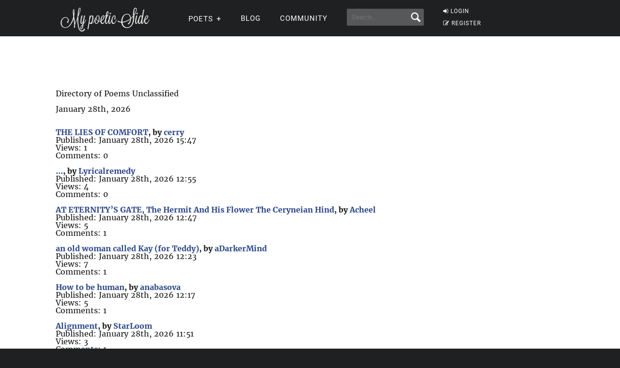

--- FILE ---
content_type: text/html; charset=UTF-8
request_url: https://mypoeticside.com/directory-poems-unclassified-1
body_size: 6741
content:
<!DOCTYPE html><html xmlns="https://www.w3.org/1999/xhtml" lang="es"><head profile="https://gmpg.org/xfn/11">
	<title>Poems directory &gt; My poetic side</title>
      
    <meta charset="utf-8"/>   
        
        <link rel="preconnect dns-prefetch" href="https://www.googletagmanager.com" />
    <link rel="preconnect dns-prefetch" href="https://securepubads.g.doubleclick.net" />
    <link rel="preconnect dns-prefetch" href="https://c.amazon-adsystem.com" />
    
    	
    <link rel="preload" href="//mypoeticside.com/wp-content/themes/poemas/assets/frontend/font/Roboto-Regular.woff" as="font" type="font/woff" crossorigin="anonymous">
<link rel="preload" href="//mypoeticside.com/wp-content/themes/poemas/assets/frontend/font/Merriweather-Regular.woff" as="font" type="font/woff" crossorigin="anonymous">
<link rel="preload" href="//mypoeticside.com/wp-content/themes/poemas/assets/frontend/font/Merriweather-Bold.woff" as="font" type="font/woff" crossorigin="anonymous">
<link rel="preload" href="//mypoeticside.com/wp-content/themes/poemas/assets/frontend/font/Merriweather-Italic.woff" as="font" type="font/woff" crossorigin="anonymous">
<link rel="preload" href="//mypoeticside.com/wp-content/themes/poemas/assets/frontend/font/fontello.woff?31867732" as="font" type="font/woff" crossorigin="anonymous">


        <link rel="stylesheet" media="all" href="//mypoeticside.com/wp-content/themes/poemas/assets/frontend/css/screen20.css" />
   
   

	<link rel="alternate" type="application/rss+xml" title="RSS 2.0" href="//mypoeticside.com/feed" />
	<link rel="alternate" type="text/xml" title="RSS .92" href="//mypoeticside.com/feed" />
	<link rel="alternate" type="application/atom+xml" title="Atom 0.3" href="//mypoeticside.com/feed" />

	<link type="image/x-icon" href="//mypoeticside.com/favicon.ico" rel="shortcut icon" />
        
	<link rel="pingback" href="https://mypoeticside.com/xmlrpc.php" />
    





<meta name="viewport" content="width=device-width, initial-scale=1.0">




<style>
.timeline-event-label {font-size:11pt;line-height:25px}
</style>


    
    <script defer type="text/javascript" src="https://mypoeticside.com/jquery-3.6.1.min.js"></script><script async src="https://securepubads.g.doubleclick.net/tag/js/gpt.js"></script>
<script type="text/javascript" src="https://mypoeticside.com/header-js-3.js"></script>

    
<!-- Google tag (gtag.js) -->
<script async src="https://www.googletagmanager.com/gtag/js?id=G-SWVVG4B5VN"></script>
<script>
  window.dataLayer = window.dataLayer || [];
  function gtag(){dataLayer.push(arguments);}
  gtag('js', new Date());

  gtag('config', 'G-SWVVG4B5VN', {
  'user_properties': {
    'logged_in_status': 'not_logged_in'
  }
});

</script>


<!-- Meta Pixel Code -->
<script>
!function(f,b,e,v,n,t,s)
{if(f.fbq)return;n=f.fbq=function(){n.callMethod?
n.callMethod.apply(n,arguments):n.queue.push(arguments)};
if(!f._fbq)f._fbq=n;n.push=n;n.loaded=!0;n.version='2.0';
n.queue=[];t=b.createElement(e);t.async=!0;
t.src=v;s=b.getElementsByTagName(e)[0];
s.parentNode.insertBefore(t,s)}(window, document,'script',
'https://connect.facebook.net/en_US/fbevents.js');

    fbq('init', '1058420652330651');
    
fbq('track', 'PageView');


</script>
<noscript><img height="1" width="1" style="display:none"
src="https://www.facebook.com/tr?id=1058420652330651&ev=PageView&noscript=1"
/></noscript>
<!-- End Meta Pixel Code -->




<style id='global-styles-inline-css' type='text/css'>
:root{--wp--preset--aspect-ratio--square: 1;--wp--preset--aspect-ratio--4-3: 4/3;--wp--preset--aspect-ratio--3-4: 3/4;--wp--preset--aspect-ratio--3-2: 3/2;--wp--preset--aspect-ratio--2-3: 2/3;--wp--preset--aspect-ratio--16-9: 16/9;--wp--preset--aspect-ratio--9-16: 9/16;--wp--preset--color--black: #000000;--wp--preset--color--cyan-bluish-gray: #abb8c3;--wp--preset--color--white: #ffffff;--wp--preset--color--pale-pink: #f78da7;--wp--preset--color--vivid-red: #cf2e2e;--wp--preset--color--luminous-vivid-orange: #ff6900;--wp--preset--color--luminous-vivid-amber: #fcb900;--wp--preset--color--light-green-cyan: #7bdcb5;--wp--preset--color--vivid-green-cyan: #00d084;--wp--preset--color--pale-cyan-blue: #8ed1fc;--wp--preset--color--vivid-cyan-blue: #0693e3;--wp--preset--color--vivid-purple: #9b51e0;--wp--preset--gradient--vivid-cyan-blue-to-vivid-purple: linear-gradient(135deg,rgb(6,147,227) 0%,rgb(155,81,224) 100%);--wp--preset--gradient--light-green-cyan-to-vivid-green-cyan: linear-gradient(135deg,rgb(122,220,180) 0%,rgb(0,208,130) 100%);--wp--preset--gradient--luminous-vivid-amber-to-luminous-vivid-orange: linear-gradient(135deg,rgb(252,185,0) 0%,rgb(255,105,0) 100%);--wp--preset--gradient--luminous-vivid-orange-to-vivid-red: linear-gradient(135deg,rgb(255,105,0) 0%,rgb(207,46,46) 100%);--wp--preset--gradient--very-light-gray-to-cyan-bluish-gray: linear-gradient(135deg,rgb(238,238,238) 0%,rgb(169,184,195) 100%);--wp--preset--gradient--cool-to-warm-spectrum: linear-gradient(135deg,rgb(74,234,220) 0%,rgb(151,120,209) 20%,rgb(207,42,186) 40%,rgb(238,44,130) 60%,rgb(251,105,98) 80%,rgb(254,248,76) 100%);--wp--preset--gradient--blush-light-purple: linear-gradient(135deg,rgb(255,206,236) 0%,rgb(152,150,240) 100%);--wp--preset--gradient--blush-bordeaux: linear-gradient(135deg,rgb(254,205,165) 0%,rgb(254,45,45) 50%,rgb(107,0,62) 100%);--wp--preset--gradient--luminous-dusk: linear-gradient(135deg,rgb(255,203,112) 0%,rgb(199,81,192) 50%,rgb(65,88,208) 100%);--wp--preset--gradient--pale-ocean: linear-gradient(135deg,rgb(255,245,203) 0%,rgb(182,227,212) 50%,rgb(51,167,181) 100%);--wp--preset--gradient--electric-grass: linear-gradient(135deg,rgb(202,248,128) 0%,rgb(113,206,126) 100%);--wp--preset--gradient--midnight: linear-gradient(135deg,rgb(2,3,129) 0%,rgb(40,116,252) 100%);--wp--preset--font-size--small: 13px;--wp--preset--font-size--medium: 20px;--wp--preset--font-size--large: 36px;--wp--preset--font-size--x-large: 42px;--wp--preset--spacing--20: 0.44rem;--wp--preset--spacing--30: 0.67rem;--wp--preset--spacing--40: 1rem;--wp--preset--spacing--50: 1.5rem;--wp--preset--spacing--60: 2.25rem;--wp--preset--spacing--70: 3.38rem;--wp--preset--spacing--80: 5.06rem;--wp--preset--shadow--natural: 6px 6px 9px rgba(0, 0, 0, 0.2);--wp--preset--shadow--deep: 12px 12px 50px rgba(0, 0, 0, 0.4);--wp--preset--shadow--sharp: 6px 6px 0px rgba(0, 0, 0, 0.2);--wp--preset--shadow--outlined: 6px 6px 0px -3px rgb(255, 255, 255), 6px 6px rgb(0, 0, 0);--wp--preset--shadow--crisp: 6px 6px 0px rgb(0, 0, 0);}:where(.is-layout-flex){gap: 0.5em;}:where(.is-layout-grid){gap: 0.5em;}body .is-layout-flex{display: flex;}.is-layout-flex{flex-wrap: wrap;align-items: center;}.is-layout-flex > :is(*, div){margin: 0;}body .is-layout-grid{display: grid;}.is-layout-grid > :is(*, div){margin: 0;}:where(.wp-block-columns.is-layout-flex){gap: 2em;}:where(.wp-block-columns.is-layout-grid){gap: 2em;}:where(.wp-block-post-template.is-layout-flex){gap: 1.25em;}:where(.wp-block-post-template.is-layout-grid){gap: 1.25em;}.has-black-color{color: var(--wp--preset--color--black) !important;}.has-cyan-bluish-gray-color{color: var(--wp--preset--color--cyan-bluish-gray) !important;}.has-white-color{color: var(--wp--preset--color--white) !important;}.has-pale-pink-color{color: var(--wp--preset--color--pale-pink) !important;}.has-vivid-red-color{color: var(--wp--preset--color--vivid-red) !important;}.has-luminous-vivid-orange-color{color: var(--wp--preset--color--luminous-vivid-orange) !important;}.has-luminous-vivid-amber-color{color: var(--wp--preset--color--luminous-vivid-amber) !important;}.has-light-green-cyan-color{color: var(--wp--preset--color--light-green-cyan) !important;}.has-vivid-green-cyan-color{color: var(--wp--preset--color--vivid-green-cyan) !important;}.has-pale-cyan-blue-color{color: var(--wp--preset--color--pale-cyan-blue) !important;}.has-vivid-cyan-blue-color{color: var(--wp--preset--color--vivid-cyan-blue) !important;}.has-vivid-purple-color{color: var(--wp--preset--color--vivid-purple) !important;}.has-black-background-color{background-color: var(--wp--preset--color--black) !important;}.has-cyan-bluish-gray-background-color{background-color: var(--wp--preset--color--cyan-bluish-gray) !important;}.has-white-background-color{background-color: var(--wp--preset--color--white) !important;}.has-pale-pink-background-color{background-color: var(--wp--preset--color--pale-pink) !important;}.has-vivid-red-background-color{background-color: var(--wp--preset--color--vivid-red) !important;}.has-luminous-vivid-orange-background-color{background-color: var(--wp--preset--color--luminous-vivid-orange) !important;}.has-luminous-vivid-amber-background-color{background-color: var(--wp--preset--color--luminous-vivid-amber) !important;}.has-light-green-cyan-background-color{background-color: var(--wp--preset--color--light-green-cyan) !important;}.has-vivid-green-cyan-background-color{background-color: var(--wp--preset--color--vivid-green-cyan) !important;}.has-pale-cyan-blue-background-color{background-color: var(--wp--preset--color--pale-cyan-blue) !important;}.has-vivid-cyan-blue-background-color{background-color: var(--wp--preset--color--vivid-cyan-blue) !important;}.has-vivid-purple-background-color{background-color: var(--wp--preset--color--vivid-purple) !important;}.has-black-border-color{border-color: var(--wp--preset--color--black) !important;}.has-cyan-bluish-gray-border-color{border-color: var(--wp--preset--color--cyan-bluish-gray) !important;}.has-white-border-color{border-color: var(--wp--preset--color--white) !important;}.has-pale-pink-border-color{border-color: var(--wp--preset--color--pale-pink) !important;}.has-vivid-red-border-color{border-color: var(--wp--preset--color--vivid-red) !important;}.has-luminous-vivid-orange-border-color{border-color: var(--wp--preset--color--luminous-vivid-orange) !important;}.has-luminous-vivid-amber-border-color{border-color: var(--wp--preset--color--luminous-vivid-amber) !important;}.has-light-green-cyan-border-color{border-color: var(--wp--preset--color--light-green-cyan) !important;}.has-vivid-green-cyan-border-color{border-color: var(--wp--preset--color--vivid-green-cyan) !important;}.has-pale-cyan-blue-border-color{border-color: var(--wp--preset--color--pale-cyan-blue) !important;}.has-vivid-cyan-blue-border-color{border-color: var(--wp--preset--color--vivid-cyan-blue) !important;}.has-vivid-purple-border-color{border-color: var(--wp--preset--color--vivid-purple) !important;}.has-vivid-cyan-blue-to-vivid-purple-gradient-background{background: var(--wp--preset--gradient--vivid-cyan-blue-to-vivid-purple) !important;}.has-light-green-cyan-to-vivid-green-cyan-gradient-background{background: var(--wp--preset--gradient--light-green-cyan-to-vivid-green-cyan) !important;}.has-luminous-vivid-amber-to-luminous-vivid-orange-gradient-background{background: var(--wp--preset--gradient--luminous-vivid-amber-to-luminous-vivid-orange) !important;}.has-luminous-vivid-orange-to-vivid-red-gradient-background{background: var(--wp--preset--gradient--luminous-vivid-orange-to-vivid-red) !important;}.has-very-light-gray-to-cyan-bluish-gray-gradient-background{background: var(--wp--preset--gradient--very-light-gray-to-cyan-bluish-gray) !important;}.has-cool-to-warm-spectrum-gradient-background{background: var(--wp--preset--gradient--cool-to-warm-spectrum) !important;}.has-blush-light-purple-gradient-background{background: var(--wp--preset--gradient--blush-light-purple) !important;}.has-blush-bordeaux-gradient-background{background: var(--wp--preset--gradient--blush-bordeaux) !important;}.has-luminous-dusk-gradient-background{background: var(--wp--preset--gradient--luminous-dusk) !important;}.has-pale-ocean-gradient-background{background: var(--wp--preset--gradient--pale-ocean) !important;}.has-electric-grass-gradient-background{background: var(--wp--preset--gradient--electric-grass) !important;}.has-midnight-gradient-background{background: var(--wp--preset--gradient--midnight) !important;}.has-small-font-size{font-size: var(--wp--preset--font-size--small) !important;}.has-medium-font-size{font-size: var(--wp--preset--font-size--medium) !important;}.has-large-font-size{font-size: var(--wp--preset--font-size--large) !important;}.has-x-large-font-size{font-size: var(--wp--preset--font-size--x-large) !important;}
/*# sourceURL=global-styles-inline-css */
</style>
</head>

<body>


<header id="header" class="header">
        <div class="menuwif">
            <!-- Logo -->
            
                        <a href="https://mypoeticside.com/" class="logo"><img src="https://mypoeticside.com/wp-content/themes/poemas/images/logo-retina.png" width="205px" height="49px" alt="My poetic side" /></a>
            
            
    
            <!-- Hamburger icon -->
            <input class="side-menu" type="checkbox" id="side-menu"/>
            <label class="hamb" for="side-menu"><span class="hamb-line"></span></label>
    <div id="form-mobile-buscar">
    <input class="search-movil" type="checkbox" id="search-movil"/>
    <label class="buscar-mobile" for="search-movil" onclick="uncheck('all');"><img src="https://mypoeticside.com/wp-content/themes/poemas/images/lupa-white.png" alt="Search" class="lupa-buscar" /></label>
    
                    <form id="form-mob" action="https://mypoeticside.com/search-my-poetic-side">
                      
                        <input type="hidden" name="cx" value="partner-pub-002894388858866893716:plqsde1jr_i" />
                        <input type="hidden" name="cof" value="FORID:10" />
                        <input type="hidden" name="ie" value="ISO-8859-1" />
                        <input type="text" name="q" class="input-search" placeholder="Search..." />
                        <input type="submit" class="input-submit" />
                			
						</form>
                    </div>
    
    
            <!-- Menu -->
            <nav class="nav">
                <ul class="menu">
                    
                                        <div id="order-perfil-guest" class="order-menu guesttopbottom">
                        <li class="guest-loginregister"><a href="https://mypoeticside.com/wp-login.php"><i class="icon-login">&nbsp;</i>LOGIN</a></li>
    					<li class="guest-loginregister"><a href="https://mypoeticside.com/wp-login.php?action=register"><i class="icon-edit">&nbsp;</i>REGISTER</a></li>
                    </div>
                                        
                    
                                        
                    <div class="order-menu">
                    <input class="nav-has-submenu-poet" type="checkbox" id="nav-has-submenu-poet"/>
                    <label class="submenu-poet-label" for="nav-has-submenu-poet" onclick="uncheck('nav-has-submenu-poet');"><li>POETS<span class="signo-submenu-global" id="signo-submenu-poet"></span></li></label>
                        <ul class="nav-submenu" id="nav-submenu-poet">
                            
      
      <li><a href="//mypoeticside.com/poets/maya-angelou-poems">Maya Angelou</a></li>
								<li><a href="//mypoeticside.com/poets/robert-frost-poems">Robert Frost</a></li>
								<li><a href="//mypoeticside.com/poets/emily-dickinson-poems">Emily Dickinson</a></li>
								<li><a href="//mypoeticside.com/poets/edgar-allan-poe-poems">Edgar Allan Poe</a></li>
								<li><a href="//mypoeticside.com/poets/langston-hughes-poems">Langston Hughes</a></li>
								<li><a href="//mypoeticside.com/poets/sylvia-plath-poems">Sylvia Plath</a></li>
								<li><a href="//mypoeticside.com/poets/pablo-neruda-poems">Pablo Neruda</a></li>
								<li><a href="//mypoeticside.com/poets/walt-whitman-poems">Walt Whitman</a></li>
								<li><a href="//mypoeticside.com/poets/william-wordsworth-poems">William Wordsworth</a></li>
								<li><a href="//mypoeticside.com/poets/william-blake-poems">William Blake</a></li>
								<li><a href="//mypoeticside.com/poets/william-shakespeare-poems">William Shakespeare</a></li>
								<li><a href="//mypoeticside.com/poets/dylan-thomas-poems">Dylan Thomas</a></li>
								<li><a href="//mypoeticside.com/poets/charles-bukowski-poems">Charles Bukowski</a></li>
								<li><a href="//mypoeticside.com/poets/john-keats-poems">John Keats</a></li>
								<li><a href="//mypoeticside.com/poets/robert-burns-poems">Robert Burns</a></li>
								<li><a href="//mypoeticside.com/poets/wilfred-owen-poems">Wilfred Owen</a></li>
								<li><a href="//mypoeticside.com/poets/rabindranath-tagore-poems">Rabindranath Tagore</a></li>
								<li><a href="//mypoeticside.com/poets/roald-dahl-poems">Roald Dahl</a></li>
								<li><a href="//mypoeticside.com/poets/rudyard-kipling-poems">Rudyard Kipling</a></li>
								
                                <li><a style="width:20px" href="//mypoeticside.com/a-browse">A</a></li>
                                <li><a style="width:20px" href="//mypoeticside.com/b-browse">B</a></li>
                                <li><a style="width:20px" href="//mypoeticside.com/c-browse">C</a></li>
                                <li><a style="width:20px" href="//mypoeticside.com/d-browse">D</a></li>
                                <li><a style="width:20px" href="//mypoeticside.com/e-browse">E</a></li>
                                <li><a style="width:20px" href="//mypoeticside.com/f-browse">F</a></li>
                                <li><a style="width:20px" href="//mypoeticside.com/g-browse">G</a></li>
                                <li><a style="width:20px" href="//mypoeticside.com/h-browse">H</a></li>
                                <li><a style="width:20px" href="//mypoeticside.com/i-browse">I</a></li>
								<li><a style="width:20px" href="//mypoeticside.com/j-browse">J</a></li>
                                <li><a style="width:20px" href="//mypoeticside.com/k-browse">K</a></li>
                                <li><a style="width:20px" href="//mypoeticside.com/l-browse">L</a></li>
                                <li><a style="width:20px" href="//mypoeticside.com/m-browse">M</a></li>
                                <li><a style="width:20px" href="//mypoeticside.com/n-browse">N</a></li>
                                <li><a style="width:20px" href="//mypoeticside.com/o-browse">O</a></li>
                                <li><a style="width:20px" href="//mypoeticside.com/p-browse">P</a></li>
                                <li><a style="width:20px" href="//mypoeticside.com/q-browse">Q</a></li>
                                <li><a style="width:20px" href="//mypoeticside.com/r-browse">R</a></li>
								<li><a style="width:20px" href="//mypoeticside.com/s-browse">S</a></li>
                                <li><a style="width:20px" href="//mypoeticside.com/t-browse">T</a></li>
                                <li><a style="width:20px" href="//mypoeticside.com/u-browse">U</a></li>
                                <li><a style="width:20px" href="//mypoeticside.com/v-browse">V</a></li>
                                <li><a style="width:20px" href="//mypoeticside.com/w-browse">W</a></li>
                                <li><a style="width:20px" href="//mypoeticside.com/x-browse">X</a></li>
                                <li><a style="width:20px" href="//mypoeticside.com/y-browse">Y</a></li>
                                <li><a style="width:20px" href="//mypoeticside.com/z-browse">Z</a></li>
                            
                        </ul>
                        </div>
                    
                                        
                    <div class="order-menu">
                    <li><a href="//mypoeticside.com/blog">Blog</a></li>
                    </div>
                    
                    <div class="order-menu">
                    <li><a href="//mypoeticside.com/community">Community</a></li>
                    </div>
                    
                    
                    <div class="order-menu">
                    <li id="form-header-buscar">
                    <form action="//mypoeticside.com/search-my-poetic-side">
                      
                        <input type="hidden" name="cx" value="partner-pub-002894388858866893716:plqsde1jr_i" />
                        <input type="hidden" name="cof" value="FORID:10" />
                        <input type="hidden" name="ie" value="ISO-8859-1" />
                                                <input type="text" name="q" class="input-search" placeholder="Search..." />
                        <input type="submit" class="input-submit" />
                			
						</form>
                    </li>
                    
                    </div>
                        
                </ul>
            </nav>
        </div>
    </header>
    
    
 
            
            									

    


    


    

<div class="page inbox-page">
<div id="header-post" class="header-post-border">
			<div class="container">
				
			</div>
		</div>

		<div id="wrap">
			<div class="container">
				<div id="content" class="content-full">
                
<h2>Directory of Poems Unclassified</h2><br /><h3>January 28th, 2026</h3><br /><br /><strong><a href="//mypoeticside.com/show-poem-217060">THE LIES OF COMFORT</a>, by <a rel="nofollow" href="//mypoeticside.com/user-45393">cerry</a></strong><br />Published: January 28th, 2026 15:47
<br />Views: 1<br />Comments: 0<br /><br />
<strong><a href="//mypoeticside.com/show-poem-217059">...</a>, by <a rel="nofollow" href="//mypoeticside.com/user-45749">Lyricalremedy</a></strong><br />Published: January 28th, 2026 12:55
<br />Views: 4<br />Comments: 0<br /><br />
<strong><a href="//mypoeticside.com/show-poem-217058">AT ETERNITY’S GATE,  The Hermit And His Flower The Ceryneian Hind</a>, by <a rel="nofollow" href="//mypoeticside.com/user-61545">Acheel</a></strong><br />Published: January 28th, 2026 12:47
<br />Views: 5<br />Comments: 1<br /><br />
<strong><a href="//mypoeticside.com/show-poem-217057">an old woman called Kay (for Teddy)</a>, by <a rel="nofollow" href="//mypoeticside.com/user-24321">aDarkerMind</a></strong><br />Published: January 28th, 2026 12:23
<br />Views: 7<br />Comments: 1<br /><br />
<strong><a href="//mypoeticside.com/show-poem-217055">How to be human</a>, by <a rel="nofollow" href="//mypoeticside.com/user-28910">anabasova</a></strong><br />Published: January 28th, 2026 12:17
<br />Views: 5<br />Comments: 1<br /><br />
<strong><a href="//mypoeticside.com/show-poem-217053">Alignment</a>, by <a rel="nofollow" href="//mypoeticside.com/user-62367">StarLoom</a></strong><br />Published: January 28th, 2026 11:51
<br />Views: 3<br />Comments: 1<br /><br />
<strong><a href="//mypoeticside.com/show-poem-217038">My daily madness</a>, by <a rel="nofollow" href="//mypoeticside.com/user-56529">Lorenz</a></strong><br />Published: January 28th, 2026 11:50
<br />Views: 5<br />Comments: 2<br /><br />
<strong><a href="//mypoeticside.com/show-poem-217052">One AMD Processor For Another</a>, by <a rel="nofollow" href="//mypoeticside.com/user-36238">Shaunmatthewcpoetry</a></strong><br />Published: January 28th, 2026 11:39
<br />Views: 4<br />Comments: 2<br /><br />
<strong><a href="//mypoeticside.com/show-poem-217051">Eccentricity's Echo </a>, by <a rel="nofollow" href="//mypoeticside.com/user-56927">gray0328</a></strong><br />Published: January 28th, 2026 11:18
<br />Views: 4<br />Comments: 1<br /><br />
<strong><a href="//mypoeticside.com/show-poem-217050">u & the moon</a>, by <a rel="nofollow" href="//mypoeticside.com/user-62664">LittleMe</a></strong><br />Published: January 28th, 2026 11:15
<br />Views: 2<br />Comments: 1<br /><br />
<strong><a href="//mypoeticside.com/show-poem-217049">Hours between ghosts and dawns</a>, by <a rel="nofollow" href="//mypoeticside.com/user-62679">Suvi</a></strong><br />Published: January 28th, 2026 11:15
<br />Views: 3<br />Comments: 1<br /><br />
<strong><a href="//mypoeticside.com/show-poem-217047">Aa87-PrefaceMicrosoftCopilot--28Jan2026</a>, by <a rel="nofollow" href="//mypoeticside.com/user-53418">Soman Ragavan</a></strong><br />Published: January 28th, 2026 11:03
<br />Views: 3<br />Comments: 2<br /><br />
<strong><a href="//mypoeticside.com/show-poem-217046">Her</a>, by <a rel="nofollow" href="//mypoeticside.com/user-62645">lilly OvO</a></strong><br />Published: January 28th, 2026 10:20
<br />Views: 3<br />Comments: 2<br /><br />
<strong><a href="//mypoeticside.com/show-poem-217045">Death (+1)</a>, by <a rel="nofollow" href="//mypoeticside.com/user-6838">Kurt Philip Behm</a></strong><br />Published: January 28th, 2026 10:12
<br />Views: 3<br />Comments: 1<br /><br />
<strong><a href="//mypoeticside.com/show-poem-217044">A Chorus Big Enough for the Planet</a>, by <a rel="nofollow" href="//mypoeticside.com/user-24439">Matthew R. Callies</a></strong><br />Published: January 28th, 2026 10:06
<br />Views: 4<br />Comments: 2<br /><br />
<strong><a href="//mypoeticside.com/show-poem-217043">spring never lasts  forever</a>, by <a rel="nofollow" href="//mypoeticside.com/user-62617">ann hegg</a></strong><br />Published: January 28th, 2026 09:50
<br />Views: 7<br />Comments: 2<br /><br />
<strong><a href="//mypoeticside.com/show-poem-217039">   MY SPARROWS   /  MIS GORRIONES</a>, by <a rel="nofollow" href="//mypoeticside.com/user-62065">Carlos Alberto BUSTILLOS</a></strong><br />Published: January 28th, 2026 07:59
<br />Views: 4<br />Comments: 2<br /><br />
<strong><a href="//mypoeticside.com/show-poem-217037">                       The Beauty of Your Journey </a>, by <a rel="nofollow" href="//mypoeticside.com/user-30409">GenXer Shamrocker ☘️</a></strong><br />Published: January 28th, 2026 07:20
<br />Views: 5<br />Comments: 2<br /><br />
<strong><a href="//mypoeticside.com/show-poem-217036">Florida's Cold Has Got Me Beaten</a>, by <a rel="nofollow" href="//mypoeticside.com/user-61606">Friendship</a></strong><br />Published: January 28th, 2026 06:52
<br />Views: 10<br />Comments: 2<br /><br />
<strong><a href="//mypoeticside.com/show-poem-217035">Smile</a>, by <a rel="nofollow" href="//mypoeticside.com/user-61621">Aman 12</a></strong><br />Published: January 28th, 2026 06:45
<br />Views: 5<br />Comments: 2<br /><br />
<strong><a href="//mypoeticside.com/show-poem-216217">The Restoration</a>, by <a rel="nofollow" href="//mypoeticside.com/user-26600">Paul Bell</a></strong><br />Published: January 28th, 2026 06:34
<br />Views: 9<br />Comments: 3<br /><br />
<strong><a href="//mypoeticside.com/show-poem-217034">Must I Fall To My Knees </a>, by <a rel="nofollow" href="//mypoeticside.com/user-59750">Anthony Hanible</a></strong><br />Published: January 28th, 2026 06:14
<br />Views: 7<br />Comments: 1<br /><br />
<strong><a href="//mypoeticside.com/show-poem-217033"> just a cuddle</a>, by <a rel="nofollow" href="//mypoeticside.com/user-27820">jim56</a></strong><br />Published: January 28th, 2026 05:48
<br />Views: 7<br />Comments: 2<br /><br />
<strong><a href="//mypoeticside.com/show-poem-217032">Cage</a>, by <a rel="nofollow" href="//mypoeticside.com/user-57544">Alan R</a></strong><br />Published: January 28th, 2026 05:18
<br />Views: 7<br />Comments: 2<br /><br />
<strong><a href="//mypoeticside.com/show-poem-196059">a celestial journey </a>, by <a rel="nofollow" href="//mypoeticside.com/user-33305">arqios</a></strong><br />Published: January 28th, 2026 05:08
<br />Views: 9<br />Comments: 6<br /><br />
<strong><a href="//mypoeticside.com/show-poem-217031">MANS BEST FRIEND</a>, by <a rel="nofollow" href="//mypoeticside.com/user-46142">nephilim56 ( Norman Dickson)</a></strong><br />Published: January 28th, 2026 05:04
<br />Views: 13<br />Comments: 2<br /><br />
<strong><a href="//mypoeticside.com/show-poem-217030">HIS SUPPORTERS</a>, by <a rel="nofollow" href="//mypoeticside.com/user-8282">Michael Edwards</a></strong><br />Published: January 28th, 2026 04:57
<br />Views: 14<br />Comments: 5<br /><br />
<strong><a href="//mypoeticside.com/show-poem-217029">Every  night when I sleep</a>, by <a rel="nofollow" href="//mypoeticside.com/user-59818">poetaldo</a></strong><br />Published: January 28th, 2026 04:41
<br />Views: 8<br />Comments: 2<br /><br />
<strong><a href="//mypoeticside.com/show-poem-217019">Softness </a>, by <a rel="nofollow" href="//mypoeticside.com/user-60897">Kaz</a></strong><br />Published: January 28th, 2026 03:11
<br />Views: 5<br />Comments: 2<br /><br />
<strong><a href="//mypoeticside.com/show-poem-217026">The First Draft</a>, by <a rel="nofollow" href="//mypoeticside.com/user-16750">markashley1961</a></strong><br />Published: January 28th, 2026 03:04
<br />Views: 5<br />Comments: 1<br /><br />
<div class="wp-pagenavi">
<span class="pages" style="margin-right:15px">Page 1 of 2404</span><span style="margin-left:10px">1</span><a class="btn btn-blue" href="//mypoeticside.com/directory-poems-unclassified-2" title="2">2</a><a class="btn btn-blue" href="//mypoeticside.com/directory-poems-unclassified-3" title="3">3</a><a class="btn btn-blue" href="//mypoeticside.com/directory-poems-unclassified-4" title="4">4</a><a class="btn btn-blue" href="//mypoeticside.com/directory-poems-unclassified-5" title="5">5</a><a class="btn btn-blue" href="//mypoeticside.com/directory-poems-unclassified-6" title="6">6</a><a class="btn btn-blue" href="//mypoeticside.com/directory-poems-unclassified-7" title="7">7</a><a class="btn btn-blue" href="//mypoeticside.com/directory-poems-unclassified-8" title="8">8</a><a class="btn btn-blue" href="//mypoeticside.com/directory-poems-unclassified-9" title="9">9</a><a class="btn btn-blue" href="//mypoeticside.com/directory-poems-unclassified-10" title="10">10</a><a class="btn btn-blue" href="//mypoeticside.com/directory-poems-unclassified-2" title="&raquo;">&raquo;</a><span style="margin-left:10px">...</span><a class="btn btn-blue" href="//mypoeticside.com/directory-poems-unclassified-2404">Last &raquo;</a></div><br /><br /><strong>&laquo;</strong> <a href="//mypoeticside.com/poetry-directory">Back to the directory</a>			
	</div>
    </div>
    </div>
</div>


<div id="bottom" style="padding:0;"></div>
	<div id="site-footer" style="padding-bottom:5px">
		<div class="container">
			<ul class="left">
                				<li><a href="//mypoeticside.com/privacy-policy" rel="nofollow">Privacy</a></li>
                <li><a href="//mypoeticside.com/terms-of-service" rel="nofollow">TOS</a></li>
                <li><a href="//mypoeticside.com/contact-us" rel="nofollow">Contact Us</a></li>
                <span id="icons-footer">
                <a href="//mypoeticside.com/feed"><img loading="lazy" style="margin-right:10px" src="//mypoeticside.com/wp-content/themes/poemas/images/iconos/rss-variation.png" alt="Feed RSS" /></a>
                <a href="https://www.facebook.com/MyPoeticSide/"><img loading="lazy" style="margin-right:10px" src="//mypoeticside.com/wp-content/themes/poemas/images/iconos/facebook-variation.png" alt="Facebook" /></a>
                <a href="https://twitter.com/My_poetic_side"><img loading="lazy" src="//mypoeticside.com/wp-content/themes/poemas/images/iconos/twitter-variation.png" alt="Twitter" /></a>
                </span>
                			</ul>
			<a href="//mypoeticside.com/" class="right logo-footer">				
				                     <img src="//mypoeticside.com/logo-icon-white-96.png" loading="lazy" width="48px" height="48px" style="position: relative;top: -2px;margin-right: 10px;" alt="My poetic side" />
                     <img src="//mypoeticside.com/wp-content/themes/poemas/images/logo-home.png" loading="lazy" width="205px" height="49px" alt="My poetic side" />
			</a>
		</div>
		<!--/container-->
        
	</div>
	<!--/site-footer-->

	<a href="#" id="go-top" class="hide"><i class="icon-right-open" aria-label="Top">&nbsp;</i></a>

    
    <!--Scripts-->

    
    
          
    <script type="text/javascript" src="https://mypoeticside.com/app-new-scroll-7.js" defer></script><script type="speculationrules">
{"prefetch":[{"source":"document","where":{"and":[{"href_matches":"/*"},{"not":{"href_matches":["/wp-*.php","/wp-admin/*","/wp-content/uploads/*","/wp-content/*","/wp-content/plugins/*","/wp-content/themes/poemas/*","/*\\?(.+)"]}},{"not":{"selector_matches":"a[rel~=\"nofollow\"]"}},{"not":{"selector_matches":".no-prefetch, .no-prefetch a"}}]},"eagerness":"conservative"}]}
</script>


<script defer src="https://static.cloudflareinsights.com/beacon.min.js/vcd15cbe7772f49c399c6a5babf22c1241717689176015" integrity="sha512-ZpsOmlRQV6y907TI0dKBHq9Md29nnaEIPlkf84rnaERnq6zvWvPUqr2ft8M1aS28oN72PdrCzSjY4U6VaAw1EQ==" data-cf-beacon='{"version":"2024.11.0","token":"524805afde8742188652381c1f2cec4a","r":1,"server_timing":{"name":{"cfCacheStatus":true,"cfEdge":true,"cfExtPri":true,"cfL4":true,"cfOrigin":true,"cfSpeedBrain":true},"location_startswith":null}}' crossorigin="anonymous"></script>
</body>
</html>
<!-- Dynamic page generated in 0.082 seconds. -->
<!-- Cached page generated by WP-Super-Cache on 2026-01-28 15:49:13 -->

<!-- super cache -->

--- FILE ---
content_type: application/javascript; charset=utf-8
request_url: https://fundingchoicesmessages.google.com/f/AGSKWxU4K6_Tj12CLFNWIMGyVTaltyUf1wW30CFH8MxTqqAOOZx0a7zptDuUdB0KE47sxRg44X1tJbFhVTYZ9ro-TkCLcfChn7yifytPnCg77p4r1fTpmdkivotSSMmqK30MSd5LAolGyB1mFApsMbR-T3kCjS2PbffKDZ9vaoM3y2GlDaa7dyk79KCVmbvA/_/advloader./iframeadopinionarticle_-page-ad?/SliderAd_/ad_vertical.
body_size: -1283
content:
window['191709c4-235c-48c7-ab2d-ade098a71650'] = true;